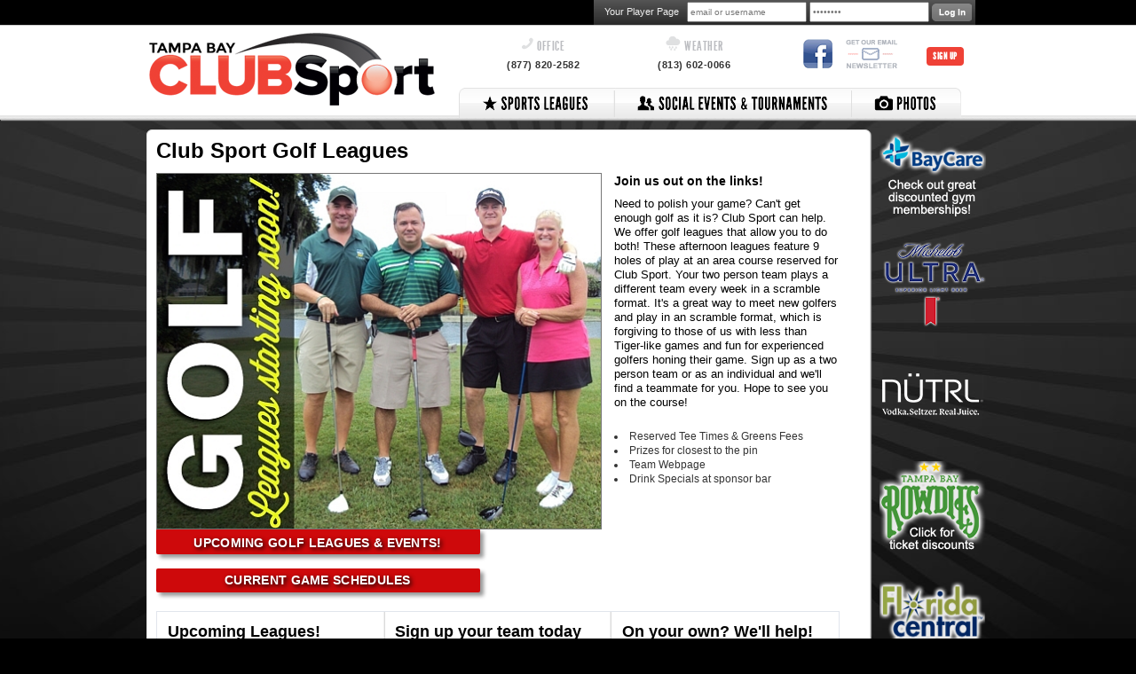

--- FILE ---
content_type: text/html; charset=UTF-8
request_url: https://www.tampabayclubsport.com/sport/Golf
body_size: 10125
content:
<!DOCTYPE html>
<html xmlns="http://www.w3.org/1999/xhtml" xmlns:og="http://opengraphprotocol.org/schema/" xmlns:fb="http://www.facebook.com/2008/fbml" xml:lang="en">

	<head>
		<meta http-equiv="Content-Type" content="text/html; charset=utf-8"/>
		
		
	<meta name="Keywords" content="St Petersburg, FL, Bar Games, Basketball, Bowling, Cornhole, Bean Bags, Corn Toss, Baggo, Darts, Event, Football, Kickball, Pickleball, Soccer, Softball, Volleyball, Tampa Bay Club Sport, Tampa, Bay, Club, Sport"/>
	

	<meta name="Description" content="Adult, Coed, 2 person, Scramble, Leagues, Tournaments, Palm Harbor, Odessa, Tampa"/>
	

	<meta property="og:title" content="Tampa Bay Club Sport"/>
	

	<meta property="og:type" content="sports_league"/>
	

	<meta property="og:image" content="https://leaguelab-prod.s3.amazonaws.com/userimages/082367_tmb.jpg"/>
	

	<meta property="og:url" content="http://www.tampabayclubsport.com/sport/Golf"/>
	

	<meta property="og:ttl" content="345600"/>
	

	<meta property="og:site_name" content="Tampa Bay Club Sport"/>
	

	<meta property="og:description" content="Adult, Coed, 2 person, Scramble, Leagues, Tournaments, Palm Harbor, Odessa, Tampa"/>
	

	<meta property="og:email" content="info@tampabayclubsport.com"/>
	

	<meta property="og:phone_number" content="(877) 820-2582"/>
	

	<meta property="og:latitude" content="27.868"/>
	

	<meta property="og:longitude" content="-82.633"/>
	

	<meta property="fb:admins" content="10153146727816054"/>
	

	<meta property="fb:app_id" content="380947158696801"/>
	

	<meta name="viewport" content="width=device-width, initial-scale=1"/>
	

		
	<title>
		Adult Golf Leagues by Club Sport
	</title>

		
	<link rel="stylesheet" href="https://cdn.ckeditor.com/ckeditor5/45.0.0/ckeditor5-content.css"/>
	<link rel="stylesheet" href="https://cdn.ckeditor.com/ckeditor5-premium-features/45.0.0/cckeditor5-premium-features-content.css"/>

		<link rel="stylesheet" type="text/css" media="all" href="/static/css/flexslider.css"/>
		<link rel="stylesheet" type="text/css" media="all" href="/static/css/flexslider-ll.css"/>
		
			<link rel="stylesheet" type="text/css" media="all" href="/static/1.210.43/css/components.css"/><link rel="stylesheet" type="text/css" media="all" href="/static/1.210.43/css/public.min.css"/><link rel="stylesheet" type="text/css" media="all" href="/static/1.210.43/css/soco/main.css"/><link rel="stylesheet" type="text/css" media="all" href="/static/1.210.43/css/responsive.css"/><link rel="stylesheet" type="text/css" media="all" href="/static/1.210.43/css/soco/responsive.css"/><link rel="stylesheet" type="text/css" media="all" href="/static/1.210.43/css/facebook.css"/><link rel="stylesheet" type="text/css" media="all" href="/orgstyles?v=1769302926"/>
		
			<link rel="stylesheet" type="text/css" media="print" href="/static/1.210.43/css/_print.css"/>
		
		<link rel="SHORTCUT ICON" href="/static/1.210.43/graphics/soco/favicon.ico"/>
		
		<link rel="image_src" href="https://leaguelab-prod.s3.amazonaws.com/userimages/082367_tmb.jpg"/>
		
	<script type="text/javascript">
		var googletag = googletag || {};
		googletag.cmd = googletag.cmd || [];
		(function() {
		var gads = document.createElement('script');
		gads.async = true;
		gads.type = 'text/javascript';
		var useSSL = 'https:' == document.location.protocol;
		gads.src = (useSSL ? 'https:' : 'http:') + 
		'//www.googletagservices.com/tag/js/gpt.js';
		var node = document.getElementsByTagName('script')[0];
		node.parentNode.insertBefore(gads, node);
		})();
	</script>

		
		<script src="https://kit.fontawesome.com/3c4c3e560d.js" crossorigin="anonymous"></script>
	</head>

	<body class="tampa">
		
		
	<div id="responsiveHeader" data-sport="Golf">
		
			<a href="/" id="responsiveMenuLogo">
				<img src="//leaguelab-prod.s3.amazonaws.com/userimages/logos/org_mobile_309-1.png" alt="Tampa Bay Club Sport"/>
			</a>
			
			<a href="#" id="responsiveMenuButton">
				&nbsp;
			</a>
			<a href="/login" id="responsiveLoginButton" class="notLoggedIn">
				&nbsp;
			</a>
			
		
	</div>

		<div id="outerContainer">
			<div id="backgroundImageContainer">
				<div id="topBar" class="noprint">
					<div class="pageWidth">
						
	
	
		<div id="userLoginInset" class="customLoginForm">
			<form method="post" action="https://www.tampabayclubsport.com/login">
				<span class="label">Your Player Page</span>
				<input type="text" name="Username" class="label" value="email or username"/>
				<input type="password" name="Password" class="label" value="password"/>
				<input type="image" alt="log in" id="menuLoginSubmit" src="/static/1.210.43/graphics/soco/button-user-login-inset.png"/>
				
	<input type="hidden" readonly="readonly" name="reqToken" value="7223701df660d55f4ca073dc00ac9076" id="menuLoginToken"/>

				
	<input type="hidden" name="cmd" value="processLogin"/>

			</form>
		</div>
		
	

					</div>
				</div>
				
				<div id="headerContainer" class="shadow">
					<div class="pageWidth">
						<div id="headerLogoContainer" class="headerColumn">
							<a href="/">
								<img src="/static/1.210.43/graphics/soco/logo-tampa-club-sport.png" alt="Tampa Bay Club Sport Logo"/>
							</a>
							
						</div>

						<div id="headerPhone" class="headerColumn heading-font">
							<div class="headerColumnLabel heading-font"><img src="/static/1.210.43/graphics/soco/icon-phone-header.png" alt=""/> OFFICE</div>
							<div class="headerColumnContact">
								
								
								
								<a href="tel:(877) 820-2582">(877) 820-2582</a>
							</div>
						</div>

						<div id="headerWeather" class="headerColumn heading-font">
							<div class="headerColumnLabel heading-font"><img src="/static/1.210.43/graphics/soco/icon-weather-header.png" alt=""/> WEATHER</div>
							<div class="headerColumnContact">
								
								<a href="tel:(813)602-0066">(813) 602-0066</a>
								
								
							</div>
						</div>
						<div id="headerSocial" class="headerColumn heading-font">
							<a href="https://www.facebook.com/tampabayclubsport"><img src="/static/1.210.43/graphics/soco/icon-facebook-header.png" alt="Tampa Bay Club Sport Facebook Page"/></a>
							
							<a href="http://eepurl.com/cwpJ3r" target="_blank">
								<img src="/static/1.210.43/graphics/soco/icon-email-newsletter-header.png" alt="Get Our Newsletter"/>
							</a>
						</div>
						<div id="headerSignup" class="headerColumn heading-font">
							<a href="/leagues?v=upcoming" class="linkButton">SIGN UP</a>
						</div>
						<div class="clear"></div>
						<div id="menuContainer" class="noprint">
	<div id="mainMenu" class="nonHomePage">
		<a class="menuItem" id="sportMenuItem" href="#"><span>Sports Leagues</span></a>
		<a class="menuItem" id="eventsTournamentsMenuItem" href="/page/events">
			<span>Social Tournaments</span>
		</a>
		
		<a class="menuItem last" id="photosMenuItem" href="/gallery"><span>Photos</span></a>
		<div class="clear"></div>
		<div id="overlayMenuContainer" class="hidden">
			
				<div class="overlayMenu">
					<h4 class="heading-font">
						
						
							<a href="/sport/Soccer">SOCCER</a>
						
					</h4>
					<ul class="hidden">
						<li>
							<a href="/sport/Soccer">Home</a>
						</li><li>
							<a href="/leagues?v=upcoming&amp;sport=Soccer">Register</a>
						</li><li>
							<a href="https://www.tampabayclubsport.com/schedule-finder">Schedules &amp; Standings</a>
						</li><li>
							<a href="/location?sport=Soccer">Locations</a>
						</li><li>
							<a href="/sport/Soccer/gallery">Photos</a>
						</li><li>
							<a href="/page/Rules">Rules</a>
						</li>
					</ul>
				</div>
			
				<div class="overlayMenu">
					<h4 class="heading-font">
						
						
							<a href="/sport/Softball">SOFTBALL</a>
						
					</h4>
					<ul class="hidden">
						<li>
							<a href="/sport/Softball">Home</a>
						</li><li>
							<a href="/leagues?v=upcoming&amp;sport=Softball">Register</a>
						</li><li>
							<a href="https://www.tampabayclubsport.com/schedule-finder">Schedules / Standings</a>
						</li><li>
							<a href="/location?sport=Softball">Locations</a>
						</li><li>
							<a href="/sport/Softball/gallery">Photos</a>
						</li><li>
							<a href="/page/Rules">Rules</a>
						</li><li>
							<a href="http://tampabayclubsport.leaguelab.com/page/Sunshinesoftball">Tournaments</a>
						</li>
					</ul>
				</div>
			
				<div class="overlayMenu">
					<h4 class="heading-font">
						
						
							<a href="/sport/Volleyball">VOLLEYBALL</a>
						
					</h4>
					<ul class="hidden">
						<li>
							<a href="/sport/Volleyball">Home</a>
						</li><li>
							<a href="/leagues?v=upcoming&amp;sport=Volleyball">Register</a>
						</li><li>
							<a href="https://www.tampabayclubsport.com/schedule-finder">Schedules / Standings</a>
						</li><li>
							<a href="/location?sport=Volleyball">Locations</a>
						</li><li>
							<a href="/sport/Volleyball/gallery">Photos</a>
						</li><li>
							<a href="/page/Rules">Rules</a>
						</li>
					</ul>
				</div>
			
				<div class="overlayMenu">
					<h4 class="heading-font">
						
						
							<a href="/sport/Kickball">KICKBALL</a>
						
					</h4>
					<ul class="hidden">
						<li>
							<a href="/sport/Kickball">Home</a>
						</li><li>
							<a href="/leagues?v=upcoming&amp;sport=Kickball">Register</a>
						</li><li>
							<a href="https://www.tampabayclubsport.com/schedule-finder">Schedules / Standings</a>
						</li><li>
							<a href="/location?sport=Kickball">Locations</a>
						</li><li>
							<a href="/sport/Kickball/gallery">Photos</a>
						</li><li>
							<a href="/page/Rules">Rules</a>
						</li>
					</ul>
				</div>
			
				<div class="overlayMenu">
					<h4 class="heading-font">
						
						
							<a href="/sport/Football">FOOTBALL</a>
						
					</h4>
					<ul class="hidden">
						<li>
							<a href="/sport/Football">Home</a>
						</li><li>
							<a href="/leagues?v=upcoming&amp;sport=Football">Register</a>
						</li><li>
							<a href="https://www.tampabayclubsport.com/schedule-finder">Schedules / Standings</a>
						</li><li>
							<a href="/location?sport=Football">Locations</a>
						</li><li>
							<a href="/sport/Football/gallery">Photos</a>
						</li><li>
							<a href="/page/Rules">Rules</a>
						</li>
					</ul>
				</div>
			
				<div class="overlayMenu">
					<h4 class="heading-font">
						
						
							<a href="/sport/Basketball">BASKETBALL</a>
						
					</h4>
					<ul class="hidden">
						<li>
							<a href="/sport/Basketball">Home</a>
						</li><li>
							<a href="/leagues?v=upcoming&amp;sport=Basketball">Register</a>
						</li><li>
							<a href="https://www.tampabayclubsport.com/schedule-finder">Schedules / Standings</a>
						</li><li>
							<a href="/location?sport=Basketball">Locations</a>
						</li><li>
							<a href="/sport/Basketball/gallery">Photos</a>
						</li><li>
							<a href="/page/Rules">Rules</a>
						</li><li>
							<a href="/page/stats">Statistics</a>
						</li>
					</ul>
				</div>
			
				<div class="overlayMenu">
					<h4 class="heading-font">
						
						
							<a href="/sport/Tennis">TENNIS</a>
						
					</h4>
					<ul class="hidden">
						<li>
							<a href="/sport/Tennis">Home</a>
						</li><li>
							<a href="/leagues?v=upcoming&amp;sport=Tennis">Register</a>
						</li><li>
							<a href="/leagues?sport=Tennis">Schedules / Standings</a>
						</li><li>
							<a href="/location?sport=Tennis">Locations</a>
						</li><li>
							<a href="/sport/Tennis/gallery">Photos</a>
						</li><li>
							<a href="/page/Rules">Rules</a>
						</li>
					</ul>
				</div>
			
				<div class="overlayMenu">
					<h4 class="heading-font">
						
						
							<a href="/sport/Pickleball">PICKLEBALL</a>
						
					</h4>
					<ul class="hidden">
						<li>
							<a href="/sport/Pickleball">Home</a>
						</li><li>
							<a href="/leagues?v=upcoming&amp;sport=Pickleball">Register</a>
						</li><li>
							<a href="https://www.tampabayclubsport.com/schedule-finder">Schedules / Standings</a>
						</li><li>
							<a href="/location?sport=Pickleball">Locations</a>
						</li><li>
							<a href="/sport/Pickleball/gallery">Photos</a>
						</li><li>
							<a href="/page/Rules">Rules</a>
						</li>
					</ul>
				</div>
			
				<div class="overlayMenu">
					<h4 class="heading-font">
						
						
							<a href="/sport/Cornhole">CORNHOLE</a>
						
					</h4>
					<ul class="hidden">
						<li>
							<a href="/sport/Cornhole">Home</a>
						</li><li>
							<a href="/leagues?v=upcoming&amp;sport=Cornhole">Register</a>
						</li><li>
							<a href="https://www.tampabayclubsport.com/schedule-finder">Schedules / Standings</a>
						</li><li>
							<a href="/location?sport=Cornhole">Locations</a>
						</li><li>
							<a href="/sport/Cornhole/gallery">Photos</a>
						</li><li>
							<a href="/page/Rules">Rules</a>
						</li><li>
							<a href="/page/stats">Statistics</a>
						</li>
					</ul>
				</div>
			
				<div class="overlayMenu">
					<h4 class="heading-font">
						
						
							<a href="/sport/Bowling">BOWLING</a>
						
					</h4>
					<ul class="hidden">
						<li>
							<a href="/sport/Bowling">Home</a>
						</li><li>
							<a href="/leagues?v=upcoming&amp;sport=Bowling">Register</a>
						</li><li>
							<a href="/leagues?v=current&amp;sport=Bowling">Schedules &amp; Standings</a>
						</li><li>
							<a href="/location?sport=Bowling">Locations</a>
						</li><li>
							<a href="/sport/Bowling/gallery">Photos</a>
						</li><li>
							<a href="/page/Rules">Rules</a>
						</li><li>
							<a href="/page/stats">Statistics</a>
						</li>
					</ul>
				</div>
			
				<div class="overlayMenu">
					<h4 class="heading-font">
						
						
							<a href="/sport/Darts">DARTS</a>
						
					</h4>
					<ul class="hidden">
						<li>
							<a href="/sport/Bar_Games">Darts</a>
						</li><li>
							<a href="/leagues?v=upcoming&amp;sport=Darts">Signup</a>
						</li><li>
							<a href="https://www.tampabayclubsport.com/schedule-finder">Schedules &amp; Standings</a>
						</li><li>
							<a href="/page/Rules">Rules</a>
						</li>
					</ul>
				</div>
			
				<div class="overlayMenu">
					<h4 class="heading-font">
						
							<a>EVENT</a>
						
						
					</h4>
					<ul class="hidden">
						<li>
							<a href="/leagues?v=upcoming&amp;sport=Event">Signup</a>
						</li>
					</ul>
				</div>
			
				<div class="overlayMenu">
					<h4 class="heading-font">
						
							<a>DROP IN</a>
						
						
					</h4>
					<ul class="hidden">
						<li>
							<a href="/page/DropIn">DROP IN</a>
						</li>
					</ul>
				</div>
			
			<div class="clear"></div>
		</div>
	</div>
</div>
					</div>
				</div>

				
	


				<div id="innerContainer" class="pageWidth pageWidthWide">

					<div id="mainColumn">
						

						
							
						

						

						
							<div id="pageContainerBox" class="shadow rounded-corners">
								<div id="pageContainer">
									
									<div id="sportPageOuter">
	<div class="sportTitle">
		<img src="/static/1.210.43/icons/traditional/golf-title.gif" alt="Golf Home Page"/>
	</div>
	
	
	
		<div class="componentRow three" id="componentRow_1">
			<div class="component size_3" id="component_1_1">
				<div class="siteContent">
	
	<h2 class="siteContentTitle">Club Sport Golf Leagues</h2>
	<div class="contentImage largeImages">
		
			
			<img src="//leaguelab-prod.s3.amazonaws.com/userimages/111397_ful.jpg" alt="Club Sport Golf Leagues"/>
			
		
	</div>
	<h3>Join us out on the links!</h3>

	<div class="body ck-content"><p><span style="color: rgb(0, 0, 0); font-family: Arial; font-size: 13px; font-style: normal; line-height: normal; text-align: -webkit-center;">Need to polish your game? Can&#39;t get enough golf as it is? Club Sport can help. We offer golf leagues that allow you to do both! These afternoon leagues feature 9 holes of play at an area course reserved for Club Sport. Your two person team plays a different team every week in a scramble format. It&#39;s a great way to meet new golfers and play in an scramble format, which is forgiving to those of us with less than Tiger-like games and fun for experienced golfers honing their game. Sign up as a two person team or as an individual and we&#39;ll find a teammate for you. Hope to see you on the course!</span></p>

<p>&nbsp;</p>

<ul style="font-style: normal; font-size: 12px; font-family: Arial, Hevletica, sans-serif, Sans; line-height: 16px;">
	<li style="font-size: 12px;"><span style="font-size: 12px;">Reserved Tee Times &amp; Greens Fees</span></li>
	<li style="font-size: 12px;"><span style="font-size: 12px;">Prizes for closest to the pin</span></li>
	<li style="font-size: 12px;">Team Webpage</li>
	<li style="font-size: 12px;">Drink Specials at sponsor bar</li>
</ul>

<p style="font-size: 12px;">&nbsp;</p>

<p style="font-size: 12px;">&nbsp;</p>

<p style="font-size: 12px;">&nbsp;</p>

<p><strong><span style="font-size:14px;"><a class="buttonSmall" href="http://tampabayclubsport.leaguelab.com/leagues?v=upcoming&amp;sport=Golf" style="display: block; width: 325px; box-shadow: 4px 4px 4px #999; font-weight: bold; font-size: 1.5em; text-align: center; vertical-align: middle; color: white; line-height: 4px; text-shadow: 2px 2px 5px black; -webkit-appearance:normal; font-size: 1em; word-wrap: break-word;">UPCOMING GOLF LEAGUES &amp; EVENTS!</a></span></strong></p>

<p>&nbsp;</p>

<p><a class="buttonSmall" href="https://www.tampabayclubsport.com/schedule-finder" style="display: block; width: 325px; box-shadow: 4px 4px 4px #999; font-weight: bold; font-size: 1.5em; text-align: center; vertical-align: middle; color: white; line-height: 4px; text-shadow: 2px 2px 5px black; -webkit-appearance:normal; font-size: 1em; word-wrap: break-word;"><strong><span style="font-size: 14px;">CURRENT GAME&nbsp;SCHEDULES</span></strong></a></p>
</div>
</div>
				
			</div>
			<div class="clear">&nbsp;</div>
		</div>
		
	
		<div class="componentRow one-one-one" id="componentRow_2">
			<div class="component size_1" id="component_2_1">
				<div class="siteContent">
	
	<h2 class="siteContentTitle">Upcoming Leagues!</h2>
	
	<h3>See what all we currently offer</h3>

	<div class="body ck-content"><p>Check out our <strong><a href="https://tampabayclubsport.leaguelab.com/leagues?v=upcoming"><span style="color:#0000cd;">LEAGUE LIST HERE</span></a></strong>!</p>

<p>&nbsp;</p>

<p>Filter by <span style="color:#ff0000;"><strong>LOCATION</strong></span>, <strong><span style="color:#ff0000;">DAY OF WEEK</span></strong>, and <strong><span style="color:#ff0000;">SPORT </span></strong>so you can see exactly which leagues are the best fit for your schedule! New leagues and location are added all the time and league are played year round - usually 4-5 seasons a year. Our goal is to get your playing and to <strong>GET OUT, GET ACTIVE, &amp; MEET NEW PEOPLE</strong>! If you have any questions about Club Sport leagues or how to sign up, call us at 877-820-2582 ext 2 or <strong><a href="mailto:info@tampabayclubsport.com?subject=League%20Question!"><span style="color:#0000cd;">EMAIL US</span></a></strong>!</p>
</div>
</div>
				
			</div><div class="component size_1" id="component_2_2">
				<div class="siteContent">
	
	<h2 class="siteContentTitle">Sign up your team today</h2>
	
	<h3>Form a team...it&#039;s easy as 1, 2, 3!</h3>

	<div class="body ck-content"><p><span style="font-family: Arial, Hevletica, sans-serif, Sans; font-size: 12px; font-style: normal;">Get your friends together and <span style="color:#ff0000;"><strong>FORM A TEAM</strong></span> today! Just go to the registration page, choose your league, and submit your team info. Guarantee your spot with your credit card and then request payments from your team with our&nbsp;</span><strong><a href="https://socosports.leaguelab.com/teampayer" style="font-style: normal; font-size: 12px; font-family: Arial, Hevletica, sans-serif, Sans;"><span style="color:#0000cd;">Team Payer</span></a></strong><span style="font-family: Arial, Hevletica, sans-serif, Sans; font-size: 12px; font-style: normal;">&nbsp;option. At the registration deadline your card will only be charged whatever balance is remaining. You can assign whatever payments you need per player on your team. Plus - signing up a team SAVES MONEY versus everyone signing up on their own...<strong><span style="color:#ff0000;">It&#39;s that easy!</span></strong></span></p>
</div>
</div>
				
			</div><div class="component size_1" id="component_2_3">
				<div class="siteContent">
	
	<h2 class="siteContentTitle">On your own? We&#039;ll help!</h2>
	
	<h3>Play as a free agent or small group</h3>

	<div class="body ck-content"><p><span style="font-family: Arial, Hevletica, sans-serif, Sans; font-size: 12px; font-style: normal;">If you don&#39;t have a team, no problem - we specialize in placing <span style="color:#ff0000;"><strong>&quot;FREE AGENTS&quot;</strong></span>! Depending on availability we can help find you a team. Just sign up online and guarantee your spot with a credit card. We won&#39;t charge your card unless we find a team for you! If you&#39;re not placed, no worries, you won&#39;t be charged. Individuals and small groups of friends not already part of a full team should note all of your friends in the &quot;Players to be Teamed With&quot; box and we&#39;ll place you on the same team. <strong><span style="color:#0000ff;"><a href="https://tampabayclubsport.leaguelab.com/leagues?v=upcoming">SIGN UP FOR A LEAGUE TODAY!</a></span></strong></span></p>
</div>
</div>
				
			</div>
			<div class="clear">&nbsp;</div>
		</div>
		
	
		<div class="componentRow OneColumn" id="componentRow_3">
			<div class="component size_3" id="component_3_1">
				<div class="leagueListingComponent">
	
	<script src="https://kit.fontawesome.com/3c4c3e560d.js" crossorigin="anonymous"></script>
	<script src="https://code.jquery.com/jquery-3.2.1.min.js" integrity="sha256-hwg4gsxgFZhOsEEamdOYGBf13FyQuiTwlAQgxVSNgt4=" crossorigin="anonymous"></script>

	<style>
		.learn-more-button {
			width:115px !important;
		}
		.league-listing {
			width: 100%;
		}
	</style>
	<script>/*<![CDATA[*/
		var el = document.getElementsByClassName('leagueListingComponent');
		var i;
		for (i = 0; i < el.length; i++) {
			var mainWrap = el[i].parentNode.parentNode;
			var subWrap = el[i].parentNode;
			mainWrap.style.border = 0;
			subWrap.style.paddingLeft = '0px';
			subWrap.style.paddingRight = '0px';
		}

		$(document).ready(function() {
			$('.more-info-toggle').off().on('click', function(e) {
				var parent = $(this).parents('.league-listing');
				var panel = parent.find('> .bottom');
				if (panel.is(":visible")) {
					parent.removeClass('open');
				} else {
					parent.addClass('open');
					var mapImageData = panel.find('.map').attr('data-map').replace('#NUM', panel.height());
					var mapImage = 'https://maps.googleapis.com/maps/api/staticmap?'+mapImageData;
					var mapContainer = panel.find('.map img');
					if (mapContainer.hasClass('unloaded')) {
						mapContainer.attr('src', mapImage).show().removeClass('unloaded');
					}
				}
			})
		});
	/*]]>*/</script>
</div>
				
			</div>
			<div class="clear">&nbsp;</div>
		</div>
		
	
		<div class="componentRow OneColumn" id="componentRow_4">
			<div class="component size_3" id="component_4_1">
				<div class="siteContent">
	
	<h2 class="siteContentTitle">Join a sport specific Facebook group</h2>
	<div class="contentImage">
		
			<img src="//leaguelab-prod.s3.amazonaws.com/userimages/124739_std.jpg" alt="Join a sport specific Facebook group"/>
			
			
		
	</div>
	<h3>The best way to hear about the latest openings</h3>

	<div class="body ck-content"><p>If you don&#39;t know anyone and want to get a team together, or as a captain need a player, hook up with other players on our Facebook group&nbsp;JUST FOR A SPECIFIC SPORT. We&#39;ll post specific openings, deals on leagues, and teams in need of players here.</p>

<p>&nbsp;</p>

<p>&nbsp;</p>

<p>&nbsp;</p>

<p>&nbsp;</p>

<p>&nbsp;</p>

<p>&nbsp;</p>

<p>&nbsp;</p>

<p>&nbsp;</p>

<p>&nbsp;</p>

<p><strong style="font-weight: normal; font-style: normal; font-family: Arial, Hevletica, sans-serif, Sans; font-size: 22px;"><span style="font-weight: normal; font-style: normal; font-family: Arial, Hevletica, sans-serif, Sans; line-height: 16.8px;"><a class="buttonSmall" href="https://www.facebook.com/tampabayClubSport/groups/?ref=page_internal" style="display: block; width: 325px; box-shadow: 4px 4px 4px #999; font-weight: bold; font-size: 1.5em; text-align: center; vertical-align: middle; color: white; line-height: 4px; text-shadow: 2px 2px 5px black; -webkit-appearance:normal; font-size: 1em; word-wrap: break-word;">FACEBOOK GROUPS PAGE</a></span></strong></p>

<p>&nbsp;</p>

<p><strong style="font-weight: normal; font-style: normal; font-family: Arial, Hevletica, sans-serif, Sans; font-size: 22px;"><span style="font-weight: normal; font-style: normal; font-family: Arial, Hevletica, sans-serif, Sans; line-height: 16.8px;"><a class="buttonSmall" href="https://www.facebook.com/TampaBayClubSport/" style="display: block; width: 325px; box-shadow: 4px 4px 4px #999; font-weight: bold; font-size: 1.5em; text-align: center; vertical-align: middle; color: white; line-height: 4px; text-shadow: 2px 2px 5px black; -webkit-appearance:normal; font-size: 1em; word-wrap: break-word;">LIKE US ON FACEBOOK</a></span></strong></p>

<p>&nbsp;</p>

<p><strong style="font-weight: normal; font-style: normal; font-family: Arial, Hevletica, sans-serif, Sans; font-size: 22px;"><span style="font-weight: normal; font-style: normal; font-family: Arial, Hevletica, sans-serif, Sans; line-height: 16.8px;"><a class="buttonSmall" href="https://www.instagram.com/myclubsport/" style="display: block; width: 325px; box-shadow: 4px 4px 4px #999; font-weight: bold; font-size: 1.5em; text-align: center; vertical-align: middle; color: white; line-height: 4px; text-shadow: 2px 2px 5px black; -webkit-appearance:normal; font-size: 1em; word-wrap: break-word;">FOLLOW US ON INSTAGRAM</a></span></strong></p>

<p>&nbsp;</p>
</div>
</div>
				
			</div>
			<div class="clear">&nbsp;</div>
		</div>
		
	
	

</div>
									
								</div>
							</div>
							<div id="footerAds">
	<div class="footerAd noprint" id="firstFooterAd">
		
	
		
			<a href="https://www.tampabayclubsport.com/league/93918/details" id="GlobalFooter1">
				<img src="//leaguelab-prod.s3.amazonaws.com/userimages/themes/309_2834-66.jpg" alt=""/>
			</a>
		
		
		
	

	</div>
	<div class="footerAd noprint" id="secondFooterAd"> 
		
	
		
			<a href="https://www.tampabayclubsport.com/league/96361/details" id="GlobalFooter2">
				<img src="//leaguelab-prod.s3.amazonaws.com/userimages/themes/309_2837-62.jpg" alt=""/>
			</a>
		
		
		
	

	</div>
	<div class="footerAd noprint" id="thirdFooterAd">
		
	
		
			<a href="https://www.tampabayclubsport.com/league/95023/details" id="GlobalFooter3">
				<img src="//leaguelab-prod.s3.amazonaws.com/userimages/themes/309_2840-63.png" alt=""/>
			</a>
		
		
		
	

	</div>
	<div class="clear"></div>
</div>
						

					</div>
					<div id="rightSidebar" class="noprint">
						
	<div class="sidebarAd">
		
	
		
			<a href="http://www.tampabayclubsport.com/page/BayCare" id="Sidebar1">
				<img src="//leaguelab-prod.s3.amazonaws.com/userimages/themes/309_2804-1.png" alt=""/>
			</a>
		
		
		
	

	</div><div class="sidebarAd">
		
	
		
			<a href="http://www.michelobultra.com" id="Sidebar2">
				<img src="//leaguelab-prod.s3.amazonaws.com/userimages/themes/309_2807-5.png" alt=""/>
			</a>
		
		
		
	

	</div><div class="sidebarAd">
		
	
		
			<a href="https://www.nutrlusa.com/" id="Sidebar3">
				<img src="//leaguelab-prod.s3.amazonaws.com/userimages/themes/309_2810-3.png" alt=""/>
			</a>
		
		
		
	

	</div><div class="sidebarAd">
		
	
		
			<a href="https://www.gofevo.com/group/Clubsport2025/offers" id="Sidebar4">
				<img src="//leaguelab-prod.s3.amazonaws.com/userimages/themes/309_2813-4.png" alt=""/>
			</a>
		
		
		
	

	</div><div class="sidebarAd">
		
	
		
			<a href="https://www.floridacentralcu.com/tampa-bay-club-sport.html" id="Sidebar5">
				<img src="//leaguelab-prod.s3.amazonaws.com/userimages/themes/309_2816-7.png" alt=""/>
			</a>
		
		
		
	

	</div><div class="sidebarAd">
		
	
		
			<a href="http://eepurl.com/cwpJ3r" id="Sidebar6">
				<img src="//leaguelab-prod.s3.amazonaws.com/userimages/themes/309_2819-3.png" alt=""/>
			</a>
		
		
		
	

	</div><div class="sidebarAd">
		
	
		
			<a href="https://www.formstack.com/forms/?1316408-fplo11BGOI" id="Sidebar7">
				<img src="//leaguelab-prod.s3.amazonaws.com/userimages/themes/309_2822-4.png" alt=""/>
			</a>
		
		
		
	

	</div><div class="sidebarAd">
		
	
		
			<a href="https://statusfied.com/8136020066" id="Sidebar8">
				<img src="//leaguelab-prod.s3.amazonaws.com/userimages/themes/309_2825-1.png" alt=""/>
			</a>
		
		
		
	

	</div>

					</div>
					<div class="clear"></div>
				</div>
				<div id="footerContainer">
	<div id="footerTop">
		<div id="footerStripe">&nbsp;</div>
		<div class="pageWidth">
			<div id="footerLogo">
				<a href="/">
					<img src="/static/1.210.43/graphics/soco/logo-tampa-club-sport-small.png" alt=""/>
				</a>
			</div>
			
			<div id="footerTagline">
				Where fun isn't measured on the scoreboard!
			</div>
			<div id="footerFacebook">
				<div class="fb-like" data-href="https://www.facebook.com/tampabayclubsport" data-send="false" data-width="290" data-color-scheme="light" data-show-faces="false" data-font="arial"></div>		
			</div>
		</div>
	</div>
	<div id="footerBottom">
		<div class="clear"></div>
		<div class="pageWidth">
			<div id="footerContactColumn" class="heading-font">
				<h5 class="heading-font">
					Connect with Club Sport!
				</h5>
				
				<a href="https://www.facebook.com/tampabayclubsport" target="_blank">
					<img src="/static/1.210.43/graphics/soco/icon-footer-facebook.png" alt="Tampa Bay Club Sport Facebook Page" class="socialFooterImage"/>
				</a>
				<a href="https://twitter.com/@ClubSportTweets" target="_blank">
					<img src="/static/1.210.43/graphics/soco/icon-footer-social-twitter.png" alt="Tampa Bay Twitter Feed" class="socialFooterImage"/>
				</a>
				<a href="http://instagram.com/myclubsport" target="_blank">
					<img src="/static/1.210.43/graphics/soco/icon-footer-instagram.png" alt="Tampa Bay Instagram Feed" class="socialFooterImage"/>
				</a>
				<br/>
				<a href="http://youtube.com/TampaBayClubSport" target="_blank">
					<img src="/static/1.210.43/graphics/soco/icon-footer-social-youtube.png" alt="Tampa Bay YouTube Channel" class="socialFooterImage"/>
				</a>
				<a href="http://eepurl.com/cwpJ3r" target="_blank">
					<img src="/static/1.210.43/graphics/soco/icon-footer-newsletter.png" alt="Get the Club Sport Newsletter" class="socialFooterImage"/>
				</a>
				
				
				<p id="footerEmail"><a href="mailto:info@tampabayclubsport.com">info@tampabayclubsport.com</a></p>
				<p id="footerPhone"><img src="/static/1.210.43/graphics/soco/icon-footer-phone.png" alt="Phone"/> 
					
					
					
					
					<a href="tel:(877) 820-2582">(877) 820-2582</a>
				</p>
				<p id="footerWeather">
					<img src="/static/1.210.43/graphics/soco/icon-footer-weather.png" alt="Weather"/>
					<a href="tel:(813)602-0066">(813) 602-0066</a>
					
					
					
					
				</p>
				<p>
					<a href="https://statusfied.com/8136020066" target="_blank">
						<img src="/static/1.210.43/graphics/soco/icon-footer-rainoutline.png" id="rainoutlineIcon" alt="Rainout Line"/>
					</a>
				</p>
			</div>
			<div id="footerMenuColumn">
				<div id="footerLinks" class="footerLinks">
					<div class="footerLinksColumn column1" id="footerLinksColumn_SPORTSLEAGUE">
						<h5 class="heading-font">SPORTS LEAGUE</h5>
						<ul>
							<li>
								<a href="/sport/Soccer">Soccer</a>
							</li><li>
								<a href="/sport/Softball">Softball</a>
							</li><li>
								<a href="/sport/Volleyball">Volleyball</a>
							</li><li>
								<a href="/sport/Kickball">Kickball</a>
							</li><li>
								<a href="/sport/Football">Flag Football</a>
							</li><li>
								<a href="/sport/Basketball">Basketball</a>
							</li><li>
								<a href="/sport/Bowling">Bowling</a>
							</li><li>
								<a href="/sport/Cornhole">Cornhole</a>
							</li><li>
								<a href="/sport/Golf">Golf</a>
							</li><li>
								<a href="/sport/Bar_Games">Darts</a>
							</li><li>
								<a href="/leagues?sport=Event">Events</a>
							</li>
						</ul>
					</div><div class="footerLinksColumn column2" id="footerLinksColumn_EVENTSSOCIAL">
						<h5 class="heading-font">EVENTS &amp; SOCIAL</h5>
						<ul>
							<li>
								<a href="/page/events">Upcoming Events</a>
							</li><li>
								<a href="http://tampabayclubsport.wixsite.com/corporateevents">Corporate Wellness &amp; Corporate Events</a>
							</li><li>
								<a href="/page/champs">Players Parties</a>
							</li><li>
								<a href="http://www.clubsportkids.com">Youth Leagues</a>
							</li><li>
								<a href="https://www.facebook.com/TampaBayClubSport/events">Facebook RSVP</a>
							</li><li>
								<a href="/page/pubcrawls">Pub Crawls</a>
							</li><li>
								<a href="http://www.tampabayclubsport.com/page/SSF">Soccer Six Florida (6v6)</a>
							</li><li>
								<a href="/page/giftcertificates">Gift Certificates</a>
							</li>
						</ul>
					</div><div class="footerLinksColumn column3" id="footerLinksColumn_HELPSUPPORT">
						<h5 class="heading-font">HELP &amp; SUPPORT</h5>
						<ul>
							<li>
								<a href="/page/Weather">Weather / Rainout Info</a>
							</li><li>
								<a href="/page/FAQ">General FAQ</a>
							</li><li>
								<a href="/page/Rules">League Rules</a>
							</li><li>
								<a href="/page/RosterLimits">Roster Size Policies</a>
							</li><li>
								<a href="/location">League Locations</a>
							</li><li>
								<a href="/page/stats">League Statistics</a>
							</li><li>
								<a href="/teampayer">Team Payer</a>
							</li><li>
								<a href="/page/FBGroups">Facebook Sport Groups</a>
							</li><li>
								<a href="/page/captains">Captain&#039;s Duties</a>
							</li><li>
								<a href="https://www.tampabayclubsport.com/archives">League Archives</a>
							</li><li>
								<a href="http://www.formstack.com/forms/ClubSport-photo_submit">Send us a team photo!</a>
							</li>
						</ul>
					</div><div class="footerLinksColumn column4" id="footerLinksColumn_COMPANY">
						<h5 class="heading-font">COMPANY</h5>
						<ul>
							<li>
								<a href="/page/About">About Club Sport</a>
							</li><li>
								<a href="/page/contact-tampa-bay-club-sport">Contact Us</a>
							</li><li>
								<a href="/page/Partners">Sponsors &amp; Partners</a>
							</li><li>
								<a href="/page/barteams">Bar Sponsored Teams</a>
							</li><li>
								<a href="/page/staffpage">Meet Our Great Staff</a>
							</li><li>
								<a href="/page/employment">Work for Club Sport</a>
							</li><li>
								<a href="/page/sponsorship">Sponsorship Info</a>
							</li><li>
								<a href="/page/testimonials">Testimonials &amp; Press</a>
							</li><li>
								<a href="http://www.myclubsport.com">Club Sports in Florida</a>
							</li><li>
								<a href="/page/Sponsors">Sponsor Bars</a>
							</li>
						</ul>
					</div>
					<div class="clear"></div>
				</div>
			</div>
			<div id="footerCompanyColumn">
				<h5>Tampa Bay Club Sport</h5>
				
				
				Office address only...<br />
380 105th Terrace NE<br />
St Petersburg, FL 33716
				
				
				
				<p id="footerCopyright">&copy; 2026<br/> Tampa Bay Club Sport</p>
				
				
				<p id="LL-tos"><a href="/terms-of-service">Terms of Service</a></p>
				<p>
					<a href="https://www.leaguelab.com/?ref=Tampa+Bay+Club+Sport" id="poweredBy">Powered by League Lab</a>
				</p>
			</div>
			<div class="clear"></div>
		</div>
	</div>
</div>
			</div>
		</div>

		
	
	<div class="hidden draggablePopup" id="clickTip">
		<div class="handle">
			<div class="closeContainer">
				<a class="closeWindowButton" href="#"></a>
			</div>
		</div>
		
		<div class="body">
			<div>
			<h4></h4>
			<img id="clickTipLoader" alt="loading" src="/static/1.210.43/graphics/loader-image-30.gif"/>
			<div class="clickTipBody">
			</div>
			<a href="#" class="more">more info</a>
		</div>
		</div>
	</div>



		<script type="text/javascript" src="/static/1.210.43/js/public.min.js">
		</script><script type="text/javascript" src="/static/1.210.43/js/soco/main.js">
		</script><script type="text/javascript" src="/static/1.210.43/js/responsive.js">
		</script><script type="text/javascript" src="/static/1.210.43/js/facebook.js">
		</script><script type="text/javascript" src="/static/1.210.43/js/schedule.js">
		</script>
		<script type="text/javascript" src="/static/js/jquery.flexslider.js">
		</script>

		

		
	<script type="text/javascript">
		
	</script>

		
	<div id="fb-root" class="checkLoginStatus"></div>
	<script>
	  window.fbAsyncInit = function() {
		FB.init({
		  appId  : "380947158696801",
		  status : true,
		  cookie : true,
		  xfbml  : true,
		  frictionlessRequests : true,
		  version: 'v2.3'
		});
		
		if(typeof LLFacebook != 'undefined')
		{
			LLFacebook.sdkLoaded();
		}
	  };

	  (function() {
		var e = document.createElement('script');
		e.src = document.location.protocol + '//connect.facebook.net/en_US/sdk.js';
		e.async = true;
		document.getElementById('fb-root').appendChild(e);
	  }());
	</script>
	<div class="hidden">
		<div id="fb-feedback">
	
		<div class="feedback autoLogin success">
			You have been signed-in via Facebook.
			Visit your <a href="/player">Player Page</a>
			to view your personalized info and manage your account.
		</div>
		<div class="feedback link success">
			Your Facebook account has been linked. The page will now refresh.
		</div>
		<div class="feedback unlink success">
			Your Facebook account association has been removed.
			<p>To complete the process, remove the app from your Facebook settings.</p>
		</div>
		<div class="feedback noAccount warning">
			Sorry, no account was found matching your Facebook user info.
			<ul>
				<li>
					If you have a site account already, sign in with your username (or email) and password, then visit your
					Player Page to link your Facebook account.
				</li>
				<li>
					If you do not have a site account yet, one will 
					be created upon your first registration or team invitation.
				</li>
			</ul>
		</div>
		<div class="feedback staffAccount warning">
			Sorry, to keep your site and player info safe,
			Admin and Staff accounts cannot sign in with Facebook.
		</div>
		<div class="feedback loginError error">
			Sorry, there was an error authenticating your Facebook account.
			<p>
				Feel free to try again, and be sure to grant the requested privileges.
			</p>
		</div>
		<div class="feedback inviteError error">
			Sorry, the Facebook invites could not be sent.
			<p>
				Feel free to try again, and be sure to grant the requested privileges.
			</p>
		</div>
		<div class="feedback unlinkError error">
			Sorry, there was an error unlinking your Facebook account.
			<p>
				Feel free to try again or contact us for assitance.
			</p>
		</div>
	
</div>
		
	<a href="#fb-user-chooser" id="fb-open-user-chooser" class="lightboxOpen"></a>
	<div id="fb-user-chooser">
		<h2>Which account would you like to use?</h2>
		<table>
			<thead>
				<tr>
					<th>Name</th>
					<th>Username</th>
					<th>Last Login</th>
					<th></th>
				</tr>
			</thead>
			<tbody>
			</tbody>
		</table>
		<p>These are the accounts with the same email address as your Facebook account (<span class="fb-email-address"></span>).</p>
		<p>
			If you'd like to use a different account, log into that account using 
			your email (or username) and password, then connect your Facebook account from your Player Page.
		</p>

		<p class="staffAccountNotice">
			<strong>*NOTE:</strong>
			In order to keep your site and player info safe,
			Admin and Staff accounts cannot be linked to Facebook.
		</p>

		<div class="cancelContainer">
			<a href="#" class="cancel">Cancel</a>
		</div>
		
	</div>

		
	<input type="hidden" readonly="readonly" name="reqToken" value="7223701df660d55f4ca073dc00ac9076" id="facebookToken"/>

	</div>

		

	
		<!-- Tracking Snippet: Google Analytics -->
		
<script>
	(function(i,s,o,g,r,a,m){i['GoogleAnalyticsObject']=r;i[r]=i[r]||function(){
	(i[r].q=i[r].q||[]).push(arguments)},i[r].l=1*new Date();a=s.createElement(o),
	m=s.getElementsByTagName(o)[0];a.async=1;a.src=g;m.parentNode.insertBefore(a,m)
	})(window,document,'script','//www.google-analytics.com/analytics.js','ga');

	ga('create', 'UA-43808215-1', 'auto');
	ga('require','displayfeatures');
			
	ga('send', 'pageview');
</script>

	
		<!-- Tracking Snippet: Adwords Remarketing -->
		
<script type="text/javascript">
	/* <![CDATA[ */
	var google_conversion_id = 950693460;
	var google_custom_params = window.google_tag_params;
	var google_remarketing_only = true;
	/* ]]> */
</script>
<script type="text/javascript" src="//www.googleadservices.com/pagead/conversion.js"></script>
<noscript>
	<div style="display:inline;">
		<img height="1" width="1" style="border-style:none;" alt="" 
			src="//googleads.g.doubleclick.net/pagead/viewthroughconversion/950693460/?value=0&amp;guid=ON&amp;script=0"/>
	</div>
</noscript>
		

	
		<!-- Tracking Snippet: Facebook Remarketing / Audience -->
		
<script>
	(function() {
		var _fbq = window._fbq || (window._fbq = []);
		if (!_fbq.loaded) {
			var fbds = document.createElement('script');
			fbds.async = true;
			fbds.src = '//connect.facebook.net/en_US/fbds.js';
			var s = document.getElementsByTagName('script')[0];
			s.parentNode.insertBefore(fbds, s);
			_fbq.loaded = true;
		}
	_fbq.push(['addPixelId', '939045209451743']);
		
	})();
	window._fbq = window._fbq || [];
	window._fbq.push(['track', 'PixelInitialized', {}]);
		
</script>
<noscript>
	
	<img height="1" width="1" border="0" alt="" style="display:none"
		src="https://www.facebook.com/tr?id=939045209451743&amp;ev=PixelInitialized" />
		
</noscript>
	

	
		<!-- Tracking Snippet: Facebook verify domain -->
		<meta name="facebook-domain-verification" content="uk420yy01zed048gqn2yq1mllcrcxm" />

	
	
	
	<script>
		(function(i,s,o,g,r,a,m){i['GoogleAnalyticsObject']=r;i[r]=i[r]||function(){
		(i[r].q=i[r].q||[]).push(arguments)},i[r].l=1*new Date();a=s.createElement(o),
		m=s.getElementsByTagName(o)[0];a.async=1;a.src=g;m.parentNode.insertBefore(a,m)
		})(window,document,'script','//www.google-analytics.com/analytics.js','ga');

		ga('create', 'UA-652403-6', 'auto', 'leaguelab');
		ga('leaguelab.send', 'pageview');
	</script>

	
	<!--[if IE lte 9]><script type='text/javascript' src='/static/js/browser-warning.js'></script><![endif]-->


		
	
    <div class="WebShareApiV3 inviteLink" style="display:none;">
        <div class="content">
            
    <span class="close">&times;</span>

            
    <div class="shareFunLink">
        <div class="funLinkIconWrapper" style="display: none;">
            <img src="/static/1.210.43/graphics/funlink-icon.png" alt="FunLink" class="funLinkIcon"/>
        </div>
        <div class="textWrapper">
            <h2 class="contentTitle"></h2>
        </div>
        <div class="clear"></div>
        <hr/>
        <div class="contentText"></div>
    </div>

            
    <div class="targets">
        <a title="Share on Facebook" class="facebookColor" href="#" target="_blank"><i class="fab fa-facebook"></i></a>

        <a title="Share on Twitter" class="twitterColor" href="#" target="_blank"><i class="fab fa-twitter"></i></a>

        
        

        <a title="Share via Email" class="emailColor" href="#"><i class="fas fa-envelope"></i></a>
    </div> 

            
    <div class="copyLink">
        <div class="joinUrl" style="display:none;"></div> 
        <span></span>
        <a href="#" class="copyLinkAnchor">COPY</a>
        <div class="copiedFeedback" style="display: none;">The link has been copied to your clipboard</div>
    </div>

        </div>
    </div>


	</body>

</html>

--- FILE ---
content_type: text/css
request_url: https://www.tampabayclubsport.com/static/1.210.43/css/soco/responsive.css
body_size: 1171
content:
@media only screen and (max-width: 850px) {
  #responsiveMenuButton {
    background: transparent url(../../graphics/icon-nav-open-dark.png) no-repeat top left; }

  #responsiveLoginButton {
    background: transparent url(../../graphics/icon-nav-log-in-dark.png) no-repeat top left; }

  #responsiveLoginButton.loggedIn {
    background-image: url(../../graphics/icon-nav-player-page-dark.png); }

  #responsiveMenuButton.active, #responsiveLoginButton.active {
    background-image: url(../../graphics/icon-nav-close-dark.png); }

  #responsiveHeader .responsiveMenuToggle,
  #responsiveHeader .leagueInfoLink,
  #responsiveSportMenu .responsiveMenuToggle {
    background-color: #f14332; }
    #responsiveHeader .responsiveMenuToggle.active,
    #responsiveHeader .leagueInfoLink.active,
    #responsiveSportMenu .responsiveMenuToggle.active {
      background-color: #000;
      color: #eee; }

  #responsivePlayerMenu a {
    color: #555; }

  #homePageContainer {
    padding-top: 10px; }

  #pageContainerBox {
    margin-top: 10px;
    padding: 0; }

  #topBar, #headerContainer, #sportMenu,
  #rightSidebar, #footerFacebook, #homeSportIcons {
    display: none; }

  div.pageWidth, div.pageWidthWide,
  #outerContainer, #pageContainer, #mainColumn,
  #footerTagline, #footerContactColumn,
  #footerMenuColumn, #footerLinks div.footerLinksColumn {
    position: relative;
    float: none;
    top: auto;
    left: auto;
    width: auto;
    min-width: 0;
    max-width: none;
    height: auto;
    min-height: 0;
    margin: 0 0 2rem 0;
    text-align: left;
    padding: 0; }

  #pageContainer {
    padding: 0 10px;
    text-align: left; }

  #mainColumn {
    margin-top: 0; }

  #footerBottom {
    padding: 10px; }

  #footerAds {
    text-align: center; }

  #footerAds .footerAd {
    float: none;
    margin: 0 auto 12px auto; }

  #footerLogo {
    margin-top: 0; }

  #footerTagline {
    margin-top: 8px; }

  #footerMenuColumn {
    border: 0; }

  .footerLinksColumn {
    text-align: center;
    height: auto;
    margin: 20px 0 12px 0; }

  #footerBottom #footerCompanyColumn {
    right: 1rem; }

  #loginColumn, #homeSportIcons {
    float: none;
    width: auto;
    height: auto;
    text-align: left; }

  #homePageTop {
    width: 627px;
    margin: 0 auto; }

  #sliderColumn {
    border: 0;
    padding: 0; }

  #homePageMiddle {
    max-width: 750px;
    margin: 10px auto; }

  #newsFeedColumn {
    width: 55%; }

  #facebookLikeBox {
    background-color: #fff; }

  #homePageBottom {
    text-align: center; }

  #aboutColumn {
    margin: 0 auto;
    float: none; }

  #homeBottomAdColumn {
    display: none; } }
@media only screen and (max-width: 767px) {
  #homePageTop #loginColumn, #sliderContainer ul.flex-direction-nav {
    display: none; }

  #homePageTop, #sliderColumn, #facebookColumn, #newsFeedColumn, #aboutColumn, #homeBottomAdColumn {
    position: relative;
    float: none;
    top: auto;
    left: auto;
    width: auto;
    min-width: 0;
    max-width: none;
    height: auto;
    min-height: 0;
    margin: 0 0 2rem 0;
    text-align: left;
    padding: 0; }

  #homePageTop {
    max-width: 627px;
    margin: 0 auto; }

  #sliderContainer, #sliderOuterContainer, #slider, ul.slides li {
    position: relative;
    top: auto;
    left: auto;
    float: none;
    width: auto;
    height: auto;
    max-width: 618px; }

  #sliderContainer {
    margin: 0;
    padding: 0;
    border: 0; }

  #slider li img {
    max-width: 100%; }

  #sliderColumn {
    border: 0;
    margin-bottom: 0; }

  #sliderContainer {
    padding: 4px; }

  #homePageMiddle {
    border: 0;
    padding-top: 0; }

  #facebookLikeBox {
    background: #FFF;
    padding: 0;
    border-radius: 0;
    width: 292px;
    margin: 0 auto 8px auto; }

  #featuredGalleryContainer {
    margin-left: 10px; }

  #newsFeedColumn {
    border: 0; }

  #newsFeed {
    margin: 24px 10px 0 10px;
    padding-left: 10px; }

  .newsFeedItem {
    height: auto; }

  #aboutColumn {
    height: auto; }

  #HomePageBottomAd img {
    max-width: 97%; } }
@media only screen and (max-width: 568px) {
  #sliderContainer {
    padding: 3px; }

  ol.flex-control-nav {
    display: none; }

  #newsFeedColumn {
    margin-bottom: 10px; }

  #facebookColumn {
    margin-bottom: 0; }

  #facebookLikeBox {
    background: #FFF;
    padding: 0;
    border-radius: 0;
    width: 292px;
    margin: 0 auto 8px auto; }

  #aboutColumn {
    margin-bottom: 0; }

  #footerTop {
    margin-top: 0;
    height: 18px; }

  #footerStripe {
    height: 10px; }

  #footerLogo, #footerTagline {
    display: none; }

  #footerContactColumn {
    border-right: 1px solid #444;
    margin-bottom: 16px; }

  #footerMenuColumn {
    padding-top: 16px;
    border-top: 1px solid #444; }
    #footerMenuColumn li {
      padding: 0.3rem 0; }
      #footerMenuColumn li a {
        font-size: 1rem;
        font-weight: normal; }

  #footerBottom .pageWidth {
    margin-bottom: 0; } }
/* Team Builder */
@media only screen and (max-width: 430px) {
  body.teamBuilderV2.forceResponsive #playerInvitePopup #playersToInviteColumn .inviteColumns span.teamPayer {
    width: 100px; }
  body.teamBuilderV2.forceResponsive #playerInvitePopup #playersToInviteColumn .inviteColumns span.remove {
    margin-left: 0; } }


--- FILE ---
content_type: text/css
request_url: https://www.tampabayclubsport.com/static/1.210.43/css/forms.css
body_size: 2135
content:
/*----------------------------
	headers and containers for
	form sections
------------------------------*/
h3.formSectionLabel{
	border-bottom:0;
	padding: 6px 8px;
	color:#333;
}
div.formSection{
	position:relative;
	border:1px solid #ccc;
	width: 430px;
	margin-bottom: 20px;
	background:#fff;
}

div.formSection p{
	font-size:11px;
	font-weight:bold;
	color:#777;
	padding: 12px 20px 12px 40px;
}

div.formSection.wide{
	width: 550px;
}
/*-----------------------------
	special classes for interactivity
--------------------------------*/
div.formField{
	border-top:1px solid #fff;
	border-bottom:1px solid #fff;
}
div.formField.active{
	background:#f9f9f9;
	border-top:1px solid #e7e7e7;
	border-bottom:1px solid #e7e7e7;
}
div.formField.error{
	border-top:1px solid #d00;
	border-bottom:1px solid #d00;
	background:#fee;
}


/*---------------------------
	container for each row
----------------------------*/
div.formField{
	clear:left;
	padding: 10px 10px 10px 20px;
}

div.formField.error.active{
	background:#fdd;
}

div.formField label{
	display:block;
	clear:left;
	font-weight:bold;
	padding-bottom: 6px;
}
div.formField input{
	width: 245px;
}
div.formField input.checkbox{
	width:auto;
}
div.formInputContainer{
	float:left;
	width:410px;
	margin-bottom:  10px;
}
div.formSection.wide div.formInputContainer{
	width: 530px;
}
div.formField div.explanation{
	font-size:10px;
	color:#777;
	padding: 4px 0;
}
div.formField div.error{
	color:#d00;
}
div.formField textarea{
	width: 300px;
	height: 100px;
}
div.formInputContainer.multiSelect label{
	display:inline;
	font-weight:normal;
	font-size:1em;
}

div.formField div.radioOption{
	float:left;
	width: 90px;
	text-align:center;
	background: #f3f3f3;
	padding: 2px 0;
	margin: 2px 6px;
	border:1px solid #eee;
}
/*---------------------------------
	settings for multi-select lines
---------------------------------*/

/*	-- names --	*/
div.formField div.formInputContainer.FirstName, div.formField div.formInputContainer.UserFirstName{
	width: 90px;
}
div.formField input.FirstName,div.formField input.UserFirstName{
	width: 80px;
}
div.formField div.formInputContainer.LastName,div.formField div.formInputContainer.UserLastName{
	width: 140px;
}
div.formField input.LastName,div.formField input.UserLastName{
	width: 130px;
}

/*	---	phone numbers	---	*/
div.formField div.formInputContainer.AreaCode,div.formField div.formInputContainer.Prefix{
	width: 35px;
}
div.formField input.Prefix,div.formField input.AreaCode{
	width: 25px;
}
div.formField div.formInputContainer.LastFour{
	width: 45px;
}
div.formField input.LastFour{
	width: 35px;
}
div.formField input.radio{
	width:auto;
}
/* --- addresses	--- */
div.formField div.formInputContainer.City{	width: 145px;}
div.formField input.City{	width: 125px;}
div.formField div.formInputContainer.State{ width: 50px;}
div.formField input.State{ width: 25px;}
div.formField div.formInputContainer.PostalCode{ width:75px;}
div.formField input.PostalCode{ width:50px;}

div.formField input.securityCode{ width:40px;}

div.formField div.formInputContainer.OrgCity{	width: 120px;}
div.formField input.OrgCity{	width: 110px;}
div.formField div.formInputContainer.OrgState{ width: 35px;}
div.formField input.OrgState{ width: 25px;}
div.formField div.formInputContainer.OrgPostalCode{ width:60px;}
div.formField input.OrgPostalCode{ width:50px;}
/*---------------------------------
	changes required for inline forms labels to the left of the boxes. this includes search forms, too
---------------------------------*/
div.formSection.inline,div.formSection.search{
	width: 650px;
	padding: 30px 0;
}
div.formSection.inline div.formField label,div.formSection.search div.formField label{
	float:left;
	width: 140px;
	color:#555;
	text-align:right;
	padding-right: 10px;
	font-weight:normal;
}
div.formSection.inline div.formField div.explanation, div.formSection.search div.formField div.explanation{

}
div.formSection.inline div.formField div.formInputContainer,div.formSection.search div.formField div.formInputContainer{
	float:left;
	width: 400px;
}
div.formSection.inline input.button,
div.formSection.search input.button,
div.formSection.inline .submitButtonSpinner,
div.formSection.search.submitButtonSpinner{
	margin: 20px 0 0 170px;
}

/*---------------------------------
	for search forms only
---------------------------------*/
div.formSection.search{
	border:1px solid #ccc;
	background:#f6f6f6;
	padding: 5px 0 10px 0;
}
div.formSection.search div.formField{
	border-top:1px solid #f6f6f6;
	border-bottom:1px solid #f6f6f6;
}
/*-------------------------
	datepicker styles
-------------------------*/
input.datePicker{
	width: 60px;
	font-size:11px;
	font-weight:bold;
	color:#777;
	border:1px solid #777;
	text-align:center;
}
#ui-datepicker-div, div.ui-datepicker{
	z-index: 1200 !important;
}

/*==============================================================
	color picker styles
================================================================*/
	.farbtastic {
	  position: relative;
	}
	.farbtastic * {
	  position: absolute;
	  cursor: crosshair;
	}
	.farbtastic, .farbtastic .wheel {
	  width: 195px;
	  height: 195px;
	}
	.farbtastic .color, .farbtastic .overlay {
	  top: 47px;
	  left: 47px;
	  width: 101px;
	  height: 101px;
	}
	.farbtastic .wheel {
	  background: url(../graphics/league-admin/colorpicker-wheel.png) no-repeat;
	  width: 195px;
	  height: 195px;
	}
	.farbtastic .overlay {
	  background: url(../graphics/league-admin/colorpicker-mask.png) no-repeat;
	}
	.farbtastic .marker {
	  width: 17px;
	  height: 17px;
	  margin: -8px 0 0 -8px;
	  overflow: hidden;
	  background: url(../graphics/league-admin/colorpicker-marker.png) no-repeat;
	}

	div.formField div.formInputContainer input.color, input.color{
		width: 75px;
		text-align:center;
		border:1px solid #000;
	}

/*-------------------------
	payment form
-------------------------*/
#paymentFormContainer{
	margin-top: 30px;
}

#paymentSummary{
	border:1px solid #ccc;
	width: 376px;
	padding: 8px;
	margin: 15px 0;
}

#paymentSummary div.label{
	float:left;
	width: 130px;
	color:#000;
	font-weight:bold;
	font-size:13px;
	text-align:right;
}
#paymentSummary div.value{
	float:left;
	width: 180px;
	font-size:14px;
	font-weight:bold;
	padding-left: 20px;
}
#paymentSummary div.totalFee div.value{
	font-size:12px;
}
#paymentSummary div.transactionFee div.value{
	font-size:12px;
}
#paymentSummary div.noPayNow div.value div{
	font-size:10px;
}
#leagueLabTerms textarea{
	font-size:11px;
}

#paymentFormOptions{
	color:#888;
}
#paymentFormContainer{
	background:#eee;
	border:1px solid #ddd;
	padding: 10px 10px 0 10px;
	width: 440px;
	margin: 3px 0;
}
#payPalExpressContainer{
	text-align:center;
	padding: 14px 0 6px 0;
	margin: 0 0 26px 0;
	border:1px solid #ccc;
	background:#F2F2E8;
}
#paymentFormTitle{
	position:relative;
}
#paymentFormTitle img{
	position:absolute;
	bottom:4px;
	right:10px;
}

div#container_input_AddressOne{
	margin-bottom:6px;
}

/*
*	login form
*/
#loginBox .formSection{
	width:450px;
}
#loginBox .formInputContainer{
	width: 250px;
}
#rememberMeRow{
	margin-left: 166px;
}
#rememberMeRow label{
	display:inline-block;
	vertical-align:top;
	padding-top:2px;
}
#forgotPasswordLink{
	margin-left: 24px;
	display:inline-block;
	line-height:2.3em;
	vertical-align:bottom;
	font-weight: normal;
}

#signInOptionDivider{
	text-align:center;
	color:#ccc;
	margin: 26px 0;
}
#signInOptionDivider span{
	display:inline-block;
	border-bottom:1px solid #ccc;
	height: 0.5em;
	width: 30%;
	padding: 0 20px;
	font-size:14px;
	font-weight:bold;
	line-height:1;
}
#signInOptionDivider span.or{
	border:0;
	height:auto;
	width:auto;
}
#facebookLoginContainer{
	text-align:center;
}

/*
*	league content body
*/
div.formField textArea#leagueContentBody{
	width: 300px;
	height: 200px;
}

/*
*	Coupon redemption
*/

h3.redeemCouponBalance {
	margin:20px 0 20px 20px;
}

div.couponMessage, div.couponValue {
	margin:6px 0;
}

/*
*	seletmenu plugin for jquery
*/
	.ui-selectmenu,
	.ui-selectmenu-menu li,
	.ui-selectmenu-open li,
	.ui-selectmenu-status{
		font-size:11px;
		font-family:Helvetica, Arial, Sans-serif, Sans;
	}
	.ui-selectmenu-menu li,
	.ui-selectmenu-open li{
		text-align:left;
	}

	a.ui-selectmenu span.ui-selectmenu-status{
		padding: 3px 8px 3px 3px;
	}
	a.ui-selectmenu span.ui-selectmenu-icon{
		right:0;
	}
	.ui-selectmenu-open{
		z-index:700;
	}

/*	shirt sizes and colors	*/
	div.shirtSizeExplanation{
		margin-bottom: 6px;
	}
	div.formSection p.lateShirtChangeNotice{
		font-weight:normal;
		border: 1px solid #d00;
		padding: 4px 8px;
		margin: 0 30px 15px 30px;
	}
	div.teamShirtExplanation{
		padding: 6px 12px 0 20px;
	}


--- FILE ---
content_type: text/plain
request_url: https://www.google-analytics.com/j/collect?v=1&_v=j102&a=1410404539&t=pageview&_s=1&dl=https%3A%2F%2Fwww.tampabayclubsport.com%2Fsport%2FGolf&ul=en-us%40posix&dt=Adult%20Golf%20Leagues%20by%20Club%20Sport&sr=1280x720&vp=1280x720&_u=IGBAgEABAAAAACAAI~&jid=1332497782&gjid=1224959520&cid=460667225.1769311328&tid=UA-43808215-1&_gid=292178380.1769311328&_slc=1&z=555710907
body_size: -453
content:
2,cG-CZP1M2TQQ7